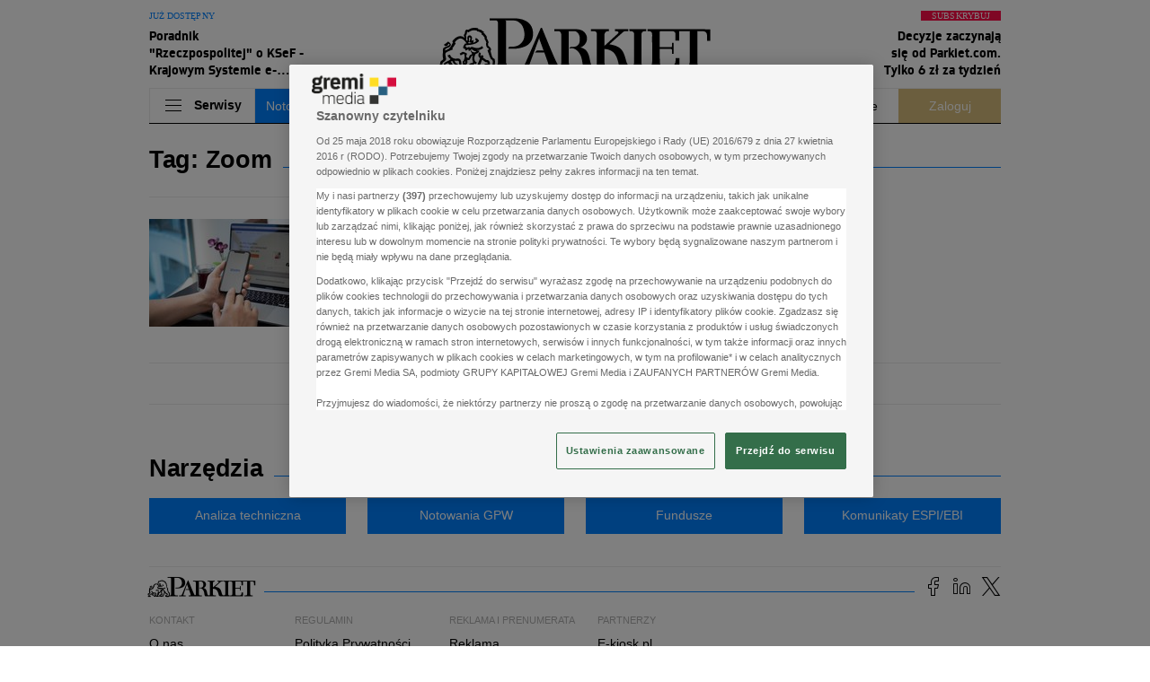

--- FILE ---
content_type: text/css
request_url: https://www.parkiet.com/dist/css/common.css?aver=376bd970
body_size: 3094
content:
body,html{font-size:16px}.nav--bar{bottom:0;left:0;position:fixed;top:0;--tw-bg-opacity:1;background-color:rgba(47,44,45,var(--tw-bg-opacity));display:flex;flex-direction:column;transform:translateX(-150%);transition:transform .5s;width:288px;z-index:999999}.nav--bar.-active{transform:translateX(0)!important}.nav--bar>.logo{--tw-text-opacity:1;color:rgba(255,255,255,var(--tw-text-opacity));display:flex;font-size:20px;justify-content:center;line-height:1;margin-bottom:25px;margin-right:19px;margin-top:20px}.nav--bar>.nav{flex:1;overflow-y:auto}.nav--bar>.nav::-webkit-scrollbar{display:none}.nav--bar>.btns{--tw-bg-opacity:1;align-items:center;background-color:rgba(243,243,243,var(--tw-bg-opacity));display:flex}.nav--bar>.btns>.col{text-align:center;width:50%}.navbar--list{list-style:none;margin:0;padding:0 0 24px}.navbar--list>.item{border-bottom:1px solid rgba(0,0,0,.25);line-height:1;padding:14px 0 13px 29px;--tw-text-opacity:1;align-items:center;color:rgba(157,156,156,var(--tw-text-opacity));display:flex;flex-wrap:wrap;justify-content:space-between}.navbar--list>.item.-archive,.navbar--list>.item:first-child{border-top:1px solid hsla(0,1%,61%,.5)}.navbar--list>.item.-archive{margin-top:44px}.navbar--list>.item.-active{--tw-bg-opacity:1;background-color:rgba(0,0,0,var(--tw-bg-opacity))}.navbar--list>.item.-active>.navbar--chevron:before{margin-left:3px;margin-top:-3px;transform:rotate(45deg)}.navbar--list--next{display:none;width:100%}.navbar--list--next:first-of-type{padding-top:14px}.navbar--list--next:last-of-type{margin-bottom:-12px}.navbar--list--next.-active,.navbar--list--next.-active~.navbar--list--next{display:block}.navbar--list--next>.item{align-items:center;border-bottom:1px solid;display:flex;flex-wrap:wrap;justify-content:space-between;line-height:1;padding:15px 0 14px;--tw-border-opacity:1;border-color:rgba(47,44,45,var(--tw-border-opacity));margin-left:18px}.navbar--list--next>.item:nth-child(2){position:relative}.navbar--list--next>.item:nth-child(2):after{content:"";height:1px;left:-18px;position:absolute;right:0;top:0;--tw-bg-opacity:1;background-color:rgba(47,44,45,var(--tw-bg-opacity))}.navbar--list--next>.item:last-child{border-bottom:0}.navbar--list--next>.item>.nav--bar--link{position:relative}.navbar--list--next>.item.-active>.navbar--chevron:before{margin-left:4px;margin-top:-3px;transform:rotate(45deg)}.nav--bar--link{display:inline-block;font-size:14px;line-height:1;max-width:180px;vertical-align:top}.nav--bar--link.-current{--tw-text-opacity:1;color:rgba(255,255,255,var(--tw-text-opacity))}.nav--bar--link.-current+.navbar--chevron:after,.nav--bar--link.-current+.navbar--chevron:before{--tw-border-opacity:1;border-color:rgba(255,255,255,var(--tw-border-opacity))}.navbar--close{-webkit-appearance:none;-moz-appearance:none;appearance:none;border:0;box-shadow:none;--tw-text-opacity:1;align-items:center;color:rgba(255,255,255,var(--tw-text-opacity));display:flex;font-size:23px;height:39px;justify-content:center;position:absolute;right:4px;top:50px;width:39px}@media (min-width:1029px){.navbar--close{top:12px}}.navbar--chevron{align-items:center;-webkit-appearance:none;-moz-appearance:none;appearance:none;background:transparent;border:0;box-shadow:none;display:flex;height:18px;justify-content:center;margin-right:30px;margin-top:-3px;position:relative;width:24px}.navbar--chevron:focus{outline:none}.navbar--chevron:before{border-bottom:1px solid;border-right:1px solid;content:"";height:9px;width:9px;--tw-border-opacity:1;border-color:rgba(88,84,85,var(--tw-border-opacity));transform:rotate(-45deg);transition:transform .3s}.navbar--chevron:after{border:1px solid;content:"";height:24px;width:24px;--tw-border-opacity:1;border-color:rgba(88,84,85,var(--tw-border-opacity));left:2px;position:absolute;top:-2px}.navbar--search{margin-bottom:16px;padding-left:23px;padding-right:34px;position:relative}.navbar--search>.icon{--tw-text-opacity:1;color:rgba(84,87,88,var(--tw-text-opacity));font-size:23px;left:26px;position:absolute;top:0;z-index:1}.navbar--search>.form{position:relative}.navbar--search>.form>.input{--tw-bg-opacity:1;background-color:rgba(255,255,255,var(--tw-bg-opacity));border-radius:20px;padding:0 30px;width:100%}.navbar--search>.form>.btn{font-size:25px;line-height:1;position:absolute;right:5px;top:0}.nav--loader.-hide{display:none}@media (min-width:1029px){.nav--bar>.btns{display:none}}.footer--nav--container{padding-bottom:16px}.footer--nav{display:flex;flex-wrap:wrap;width:100%}.footer--nav--col{width:50%}@media (min-width:705px){.footer--nav--col{padding-bottom:12px;width:auto}}@media (min-width:1029px){.footer--nav--col{padding-bottom:0}}.footer--nav--col{margin:5px 0 9px}@media (min-width:705px){.footer--nav--col{margin:5px 25px 5px 0}}@media (min-width:1029px){.footer--nav--col{margin:5px 25px 3px 0}}.footer--nav--col>.title{font-family:Roboto,sans-serif;font-size:11px;font-weight:500;text-transform:uppercase;--tw-text-opacity:1;color:rgba(176,176,176,var(--tw-text-opacity));padding-bottom:8px}.footer--nav--col:first-child,.footer--nav--col:nth-child(3){padding-right:10px}@media (min-width:489px){.footer--nav--col:first-child,.footer--nav--col:nth-child(3){padding-right:44px}}@media (min-width:705px){.footer--nav--col:first-child,.footer--nav--col:nth-child(3){padding-right:0}}.footer--nav--col:nth-child(2),.footer--nav--col:nth-child(4){margin-left:0}@media (min-width:489px){.footer--nav--col:nth-child(2),.footer--nav--col:nth-child(4){margin-left:-39px}}@media (min-width:705px){.footer--nav--col:nth-child(2),.footer--nav--col:nth-child(4){margin-left:0}}.footer--nav--col:nth-child(2){margin-left:0}@media (min-width:489px){.footer--nav--col:nth-child(2){margin-left:-39px}}@media (min-width:705px){.footer--nav--col:nth-child(2){margin-left:0}}@media (min-width:1029px){.footer--nav--col:nth-child(2){margin-left:47px}}@media (min-width:1353px){.footer--nav--col:nth-child(2){margin-left:0}}.footer--nav--list>.item{font-family:Roboto,sans-serif;font-size:14px;font-weight:400;line-height:20px;word-wrap:break-word}.footer--nav--list>.item #ot-sdk-btn.ot-sdk-show-settings{background-color:transparent;border:none;color:inherit;height:inherit;white-space:inherit;word-wrap:inherit;cursor:pointer;font-size:inherit;line-height:inherit;padding:0;text-align:left}.footer--nav--list>.item #ot-sdk-btn.ot-sdk-show-settings:focus{outline:none}.footer--nav--list>.item #ot-sdk-btn.ot-sdk-show-settings:hover{background-color:inherit;color:inherit}.footer--links--list{display:flex;flex-wrap:wrap;font-family:Roboto,sans-serif;font-size:11px;font-weight:500;text-transform:uppercase;--tw-text-opacity:1;color:rgba(176,176,176,var(--tw-text-opacity))}@media (min-width:705px){.footer--links--list{margin-bottom:7px;margin-top:11px}}@media (min-width:1029px){.footer--links--list{margin-bottom:0;margin-top:13px}}.footer--links--list>.item{width:50%}@media (min-width:705px){.footer--links--list>.item{width:auto}}.footer--links--list>.item{margin-bottom:7px;margin-right:0;margin-top:8px}@media (min-width:489px){.footer--links--list>.item{margin-right:-40px}}@media (min-width:705px){.footer--links--list>.item{margin-right:46px}}@media (min-width:1029px){.footer--links--list>.item{margin-bottom:0}}.footer--logo{display:flex;padding-bottom:13px;padding-top:10px}.footer--logo>.icon-logo,.footer--logo>.icon-logo30{font-size:23px;margin-left:-2px;padding-right:10px}.footer--logo>.line{align-self:flex-end;border-bottom:1px solid;height:1px;margin-bottom:5px;width:100%;--tw-border-opacity:1;border-color:rgba(0,130,255,var(--tw-border-opacity))}.footer--logo>.footer--socials{display:flex}.footer--logo>.footer--socials>.icon{font-size:22px;padding-left:10px}.footer--copyright{--tw-bg-opacity:1;background-color:rgba(243,243,243,var(--tw-bg-opacity));padding:5px 10px}@media (min-width:489px){.footer--copyright{padding:5px 20px}}.footer--copyright>.container{background:none}.footer--copyright--content{display:flex;justify-content:space-between}.footer--copyright--content>.logo{height:25px;width:70px}.footer--copyright--content>.copyright{font-family:Roboto,sans-serif;font-size:9px;font-weight:400;text-transform:uppercase;--tw-text-opacity:1;align-self:center;color:rgba(176,176,176,var(--tw-text-opacity))}.footer--newsletter{border:1px solid;--tw-border-opacity:1;border-color:rgba(235,235,235,var(--tw-border-opacity));margin-top:13px;padding:20px;width:100%}@media (min-width:489px){.footer--newsletter{margin-top:14px;padding:21px 30px}}@media (min-width:705px){.footer--newsletter{padding:19px 25px}}@media (min-width:1029px){.footer--newsletter{margin-top:5px;padding:20px 32px;width:570px}}@media (min-width:1353px){.footer--newsletter{width:640px}}.footer--newsletter>.header{font-family:webparksans;font-size:22px;font-weight:500;line-height:26.4px;margin-bottom:15px}@media (min-width:705px){.footer--newsletter>.header{margin-bottom:10px}}.footer--newsletter iframe{height:240px;width:100%}@media(min-width:428px)and (max-width:705px){.footer--newsletter iframe{height:210px}}@media (min-width:705px){.footer--newsletter iframe{height:115px}}@media (min-width:1029px){.footer--newsletter iframe{height:210px}}@media (min-width:1353px){.footer--newsletter iframe{height:115px}}@media (min-width:705px){.tools--component{display:flex}}.tools--component>.tool{margin-bottom:8px;width:100%}@media (min-width:705px){.tools--component>.tool{margin-bottom:0;margin-right:24px;width:25%}.tools--component>.tool:last-of-type{margin-right:0}}.tools--component>.tool>a{display:block;max-width:100%;width:100%;--tw-bg-opacity:1;background-color:rgba(0,130,255,var(--tw-bg-opacity));--tw-text-opacity:1;color:rgba(255,255,255,var(--tw-text-opacity));font-family:Roboto,sans-serif;font-size:14px;height:40px;padding:9px 0;text-align:center}.tools--component>.tool>a:focus{outline:none}.popup--component{background-color:rgba(0,0,0,.55);bottom:0;display:none;left:0;overflow:auto;position:fixed;right:0;top:0;z-index:999999}.popup--component.-shown{display:flex!important}@media (min-width:705px){.popup--component{padding:30px 0}}.popup--content{--tw-bg-opacity:1;background-color:rgba(255,255,255,var(--tw-bg-opacity));border:1px solid;--tw-border-opacity:1;border-color:rgba(235,235,235,var(--tw-border-opacity));margin:auto;max-width:545px;padding:48px 45px 14px;position:relative;text-align:center;width:100%}.popup--rp--logo{margin:0 auto 9px;width:24px}.popup--btn--close{--tw-text-opacity:1;color:rgba(227,227,227,var(--tw-text-opacity));font-size:40px;line-height:1;position:absolute;right:4px;top:5px}.popup--btn{align-items:center;border-radius:20px;display:flex;font-family:Roboto,sans-serif;font-size:14px;font-weight:400;height:32px;justify-content:center;line-height:1;width:162px}.popup--btn.-claret{--tw-bg-opacity:1;background-color:rgba(0,130,255,var(--tw-bg-opacity));--tw-text-opacity:1;color:rgba(255,255,255,var(--tw-text-opacity))}.popup--btn.-gray{--tw-bg-opacity:1;background-color:rgba(243,243,243,var(--tw-bg-opacity));--tw-text-opacity:1;border:1px solid;color:rgba(88,84,85,var(--tw-text-opacity));--tw-border-opacity:1;border-color:rgba(235,235,235,var(--tw-border-opacity));margin-bottom:14px}.popup--txt{font-family:Roboto,sans-serif;font-size:11px;font-weight:400;letter-spacing:.004em;line-height:14px}@media (min-width:705px){.popup--txt{font-size:14px;line-height:19px}}#onetrust-banner-sdk .ot-sdk-row{background-color:#f5f5f5}#onetrust-banner-sdk.ot-bnr-w-logo .ot-bnr-logo{height:auto!important;width:94px!important}@media screen and (max-width:488px){#onetrust-banner-sdk #onetrust-group-container{height:464px!important;overflow-y:auto!important}}@media screen and (max-height:700px){#onetrust-banner-sdk #onetrust-group-container{max-height:386px}}#onetrust-banner-sdk #onetrust-button-group{display:flex!important;flex-flow:column!important}@media(min-width:489px){#onetrust-banner-sdk #onetrust-button-group{flex-flow:row!important;justify-content:flex-end}}#onetrust-consent-sdk #onetrust-accept-btn-handler,#onetrust-consent-sdk #onetrust-pc-btn-handler,#onetrust-consent-sdk .banner-actions-container{max-width:100%!important;width:100%!important}@media(min-width:489px){#onetrust-consent-sdk #onetrust-accept-btn-handler,#onetrust-consent-sdk #onetrust-pc-btn-handler,#onetrust-consent-sdk .banner-actions-container{max-width:unset!important;width:unset!important}}#onetrust-consent-sdk #onetrust-pc-btn-handler{order:-1!important}#onetrust-pc-sdk #ot-pc-content{bottom:54px!important}#onetrust-pc-sdk .ot-btn-container{display:flex!important;flex-wrap:wrap-reverse!important;justify-content:space-between!important;margin:16px auto!important}@media(min-width:489px){#onetrust-pc-sdk .ot-btn-container{flex-wrap:nowrap!important}}#onetrust-pc-sdk #accept-recommended-btn-handler,#onetrust-pc-sdk .ot-btn-container button{height:50px!important;margin:0!important;width:49%!important}@media(min-width:489px){#onetrust-pc-sdk #accept-recommended-btn-handler,#onetrust-pc-sdk .ot-btn-container button{width:33%!important}}#onetrust-pc-sdk .ot-btn-container .save-preference-btn-handler{margin-bottom:8px!important;order:1!important;width:100%!important}@media(min-width:489px){#onetrust-pc-sdk .ot-btn-container .save-preference-btn-handler{margin-bottom:0!important;order:-2!important;width:33%!important}}#onetrust-pc-sdk .ot-pc-footer{border-top:4px solid rgba(0,0,0,.5)!important}#onetrust-pc-sdk .back-btn-handler,#onetrust-pc-sdk .ot-pc-footer .custom-back-btn,#onetrust-pc-sdk .ot-pc-footer .custom-back-btn-wrapper{background-color:#346e4a!important;border:1px solid #346e4a!important;color:#fff!important;font-size:1em!important;font-weight:700!important;height:50px!important;line-height:1!important;margin:0!important;max-width:100%!important;padding:12px 30px!important;width:100%!important}#onetrust-pc-sdk .ot-pc-footer .custom-back-btn-wrapper{box-sizing:border-box!important}#onetrust-pc-sdk #ot-pc-lst{bottom:54px!important}#onetrust-pc-sdk .back-btn-handler{border:none!important;bottom:-54px!important;height:50px!important;left:50%!important;max-width:calc(100% + 1px)!important;position:absolute!important;transform:translateX(-50%)!important;width:calc(100% + 1px)!important;z-index:10!important}#onetrust-pc-sdk .back-btn-handler>svg{display:none!important}#onetrust-pc-sdk .back-btn-handler:hover{background-color:hsla(0,0%,100%,.3)!important;text-decoration:none!important}#onetrust-pc-sdk .ot-pc-footer-logo{display:none!important}#ot-sdk-btn-floating .ot-floating-button__back svg{margin:0 auto!important}#onetrust-consent-sdk #onetrust-policy-text{background-color:#fff;max-height:169px;overflow-y:auto}@media screen and (min-height:700px){#onetrust-consent-sdk #onetrust-policy-text{max-height:247px}}@media screen and (min-height:800px){#onetrust-consent-sdk #onetrust-policy-text{max-height:280px}}#onetrust-consent-sdk #onetrust-policy-text #onetrust-reject-all-handler{color:#fff;display:block;margin:0 auto 10px}#onetrust-consent-sdk #onetrust-pc-btn-handler{background-color:transparent!important}#onetrust-consent-sdk #onetrust-banner-sdk a[href]{text-decoration:none}#onetrust-consent-sdk #onetrust-banner-sdk a[href]:hover{text-decoration:underline}#onetrust-banner-sdk #onetrust-policy-text .cmp-paragraph{margin-top:10px}#onetrust-consent-sdk #onetrust-policy-text .ot-dpd-container{margin:10px 0}#onetrust-consent-sdk #onetrust-policy-text .ot-sdk-show-settings{color:#3860be!important;cursor:pointer;text-decoration:none}#onetrust-consent-sdk #onetrust-policy-text .ot-sdk-show-settings:hover{text-decoration:underline}.no-scroll{overflow:hidden}.spinner--component{height:80px;margin:30px auto;position:relative;width:80px}.spinner--component:after{animation:spinner 1.5s linear infinite;border:3px solid;content:"";display:block;height:100%;width:100%;--tw-border-opacity:1;border-color:rgba(157,156,156,var(--tw-border-opacity));border-bottom-color:#f3f3f3;border-radius:50%}.spinner--component:before{content:"";font-family:icomoon!important;speak:never;font-style:normal;font-variant:normal;font-weight:400;line-height:1;text-transform:none;-webkit-font-smoothing:antialiased;-moz-osx-font-smoothing:grayscale;font-size:30px;left:50%;position:absolute;top:50%;transform:translate(-50%,-50%)}@keyframes spinner{0%{transform:rotate(0deg)}to{transform:rotate(1turn)}}

--- FILE ---
content_type: image/svg+xml
request_url: https://www.parkiet.com/img/logo-gremi.svg?aver=376bd970
body_size: 726
content:
<svg xmlns="http://www.w3.org/2000/svg" xml:space="preserve" id="Warstwa_1" x="0" y="0" style="enable-background:new 0 0 70 25" version="1.1" viewBox="0 0 70 25"><style>.st0{fill:#fedb3c}.st1{fill:#2d6281}.st2{fill:#797e74}.st3{fill:#d91f4b}</style><path d="M5 5c-1 0-1.4.3-1.4 1.3S4 7.6 5 7.6c1.1 0 1.4-.3 1.4-1.4C6.4 5.3 6.2 5 5 5zm.1 7.3c-2 0-2.1.2-2.1.8 0 .8.8.8 2 .8 1.6 0 2.2-.2 2.2-.9.1-.7-.2-.7-2.1-.7zm3.6-6c0 2.6-1.6 3-3.7 3H4c-.7 0-.7.2-.7.5s0 .5.7.5h2.8c1.6 0 2.9.8 2.9 2.5 0 2-1.5 2.9-4.6 2.9-2.6 0-4.3-.5-4.3-2.3 0-.8.5-1.5 1.1-1.9v-.1c-.3-.3-.7-.7-.7-1.4 0-.6.3-1.3 1.1-1.5v.2c-.6-.5-1-1.2-1-2.4 0-2.6 1.8-3 3.8-3 .7 0 1.5 0 2.1.4.2-1.2 1.1-1.9 2-1.9l.7 2c-.8.1-1.1.8-1.1 1.3l-.1 1.2zM14.9 5.4c-1.2 0-1.9.3-1.9 1v5.9h-2.5V3.5h2.3v1.4h.2c.2-.8.7-1.5 2-1.5.4 0 .5 0 .7.1v2h-.8zM20.2 5.2c-1.3 0-1.6.7-1.6 1.8h3.2c-.1-1.2-.5-1.8-1.6-1.8zm-4.1 2.7c0-3.4 1.1-4.6 4.2-4.6 3.2 0 4 1.7 4 5.3h-5.7c0 1.4.7 1.9 2 1.9.9 0 1.4-.5 1.7-1l1.8 1.4c-.5 1-1.9 1.5-3.7 1.5-2.9 0-4.3-.9-4.3-4.5zM35.9 12.3V6.6c0-1-.2-1.4-1.3-1.4-.9 0-1.4.2-1.4 1.5v5.6h-2.5V6.6c0-1-.2-1.4-1.3-1.4-.9 0-1.4.2-1.4 1.5v5.6h-2.5V3.5h2.4v1h.1c.4-.7 1-1.1 2-1.1 1.5 0 2 .4 2.5 1.2h.1c.4-.7 1.2-1.2 2.4-1.2 2.2 0 3.3.8 3.3 3.1v5.9l-2.4-.1zM40.2 3.5h2.5v8.8h-2.5V3.5zM41.5.2c.7 0 1.3.5 1.3 1.2s-.6 1.2-1.3 1.2c-.7 0-1.3-.5-1.3-1.2-.1-.6.5-1.2 1.3-1.2zM14.4 24v-4.4c0-1.4-.5-1.9-1.7-1.9-1.4 0-2 .6-2 1.8V24H10v-6.8h.7v.8h.1c.3-.5.7-1 2-1 .8 0 1.7.2 2.1 1.1h.1c.3-.5.9-1.1 2.3-1.1 1.1 0 2.3.3 2.3 2.2V24h-.7v-4.4c0-1.4-.5-1.9-1.7-1.9-1.3 0-2 .5-2 1.7V24h-.8zM22 20.2h4.2c0-1.7-.4-2.5-2.1-2.5-1.6 0-2.1.7-2.1 2.5zm0 .6c0 2 .6 2.7 2.2 2.7 1 0 1.6-.3 2-1l.6.5c-.5.8-1.3 1.1-2.5 1.1-2 0-2.9-.8-2.9-3.5s.8-3.5 2.9-3.5 2.9.8 2.9 3.5v.2H22zM33.3 20.6c0-2.3-.9-2.9-2.1-2.9-1.2 0-2.1.5-2.1 2.9s.9 2.9 2.1 2.9c1.2 0 2.1-.5 2.1-2.9zM31 17.1c1.4 0 2 .5 2.3 1h.1v-3.2l.7-.3V24h-.7v-.8h-.1c-.3.5-.9 1-2.3 1-1.1 0-2.7-.3-2.7-3.5 0-3.3 1.6-3.6 2.7-3.6zM35.8 24v-6.7l.7-.3v7h-.7zm.3-9.3c.2 0 .5.2.5.5s-.2.5-.5.5c-.2 0-.5-.2-.5-.5s.3-.5.5-.5zM42.6 20.7h-2.1c-1.4 0-1.7.5-1.7 1.4 0 .9.6 1.4 1.8 1.4 1.6 0 2-.4 2-1.7v-1.1zM38.2 18c.4-.6 1.3-1 2.5-1 .8 0 1.6.2 2.1.7.2.3.4.8.4 1.4v3.2c0 .5.1 1 .7 1.2l-.2.7c-.4-.1-.8-.5-1-.8h-.1c-.5.7-1.2.8-2.5.8-1.7 0-2.4-.8-2.4-2 0-1.4.7-2 2.2-2h2.5v-.9c0-1.1-.7-1.4-2-1.4-1 0-1.5.3-1.9.8l-.3-.7z"/><path d="M55.5 3.5h-7.3v6.9h7.3V3.5z" class="st0"/><path d="M62.8 10.5h-7.3v6.9h7.3v-6.9z" class="st1"/><path d="M55.5 17.3h-7.3v6.9h7.3v-6.9z" class="st2"/><path d="M70 3.5h-7.3v6.9H70V3.5z" class="st3"/><path d="M5 5c-1 0-1.4.3-1.4 1.3S4 7.6 5 7.6c1.1 0 1.4-.3 1.4-1.4C6.4 5.3 6.2 5 5 5zm.1 7.3c-2 0-2.1.2-2.1.8 0 .8.8.8 2 .8 1.6 0 2.2-.2 2.2-.9.1-.7-.2-.7-2.1-.7zm3.6-6c0 2.6-1.6 3-3.7 3H4c-.7 0-.7.2-.7.5s0 .5.7.5h2.8c1.6 0 2.9.8 2.9 2.5 0 2-1.5 2.9-4.6 2.9-2.6 0-4.3-.5-4.3-2.3 0-.8.5-1.5 1.1-1.9v-.1c-.3-.3-.7-.7-.7-1.4 0-.6.3-1.3 1.1-1.5v.2c-.6-.5-1-1.2-1-2.4 0-2.6 1.8-3 3.8-3 .7 0 1.5 0 2.1.4.2-1.2 1.1-1.9 2-1.9l.7 2c-.8.1-1.1.8-1.1 1.3l-.1 1.2zM14.9 5.4c-1.2 0-1.9.3-1.9 1v5.9h-2.5V3.5h2.3v1.4h.2c.2-.8.7-1.5 2-1.5.4 0 .5 0 .7.1v2h-.8zM20.2 5.2c-1.3 0-1.6.7-1.6 1.8h3.2c-.1-1.2-.5-1.8-1.6-1.8zm-4.1 2.7c0-3.4 1.1-4.6 4.2-4.6 3.2 0 4 1.7 4 5.3h-5.7c0 1.4.7 1.9 2 1.9.9 0 1.4-.5 1.7-1l1.8 1.4c-.5 1-1.9 1.5-3.7 1.5-2.9 0-4.3-.9-4.3-4.5zM35.9 12.3V6.6c0-1-.2-1.4-1.3-1.4-.9 0-1.4.2-1.4 1.5v5.6h-2.5V6.6c0-1-.2-1.4-1.3-1.4-.9 0-1.4.2-1.4 1.5v5.6h-2.5V3.5h2.4v1h.1c.4-.7 1-1.1 2-1.1 1.5 0 2 .4 2.5 1.2h.1c.4-.7 1.2-1.2 2.4-1.2 2.2 0 3.3.8 3.3 3.1v5.9l-2.4-.1zM40.2 3.5h2.5v8.8h-2.5V3.5zM41.5.2c.7 0 1.3.5 1.3 1.2s-.6 1.2-1.3 1.2c-.7 0-1.3-.5-1.3-1.2-.1-.6.5-1.2 1.3-1.2zM14.4 24v-4.4c0-1.4-.5-1.9-1.7-1.9-1.4 0-2 .6-2 1.8V24H10v-6.8h.7v.8h.1c.3-.5.7-1 2-1 .8 0 1.7.2 2.1 1.1h.1c.3-.5.9-1.1 2.3-1.1 1.1 0 2.3.3 2.3 2.2V24h-.7v-4.4c0-1.4-.5-1.9-1.7-1.9-1.3 0-2 .5-2 1.7V24h-.8zM22 20.2h4.2c0-1.7-.4-2.5-2.1-2.5-1.6 0-2.1.7-2.1 2.5zm0 .6c0 2 .6 2.7 2.2 2.7 1 0 1.6-.3 2-1l.6.5c-.5.8-1.3 1.1-2.5 1.1-2 0-2.9-.8-2.9-3.5s.8-3.5 2.9-3.5 2.9.8 2.9 3.5v.2H22zM33.3 20.6c0-2.3-.9-2.9-2.1-2.9-1.2 0-2.1.5-2.1 2.9s.9 2.9 2.1 2.9c1.2 0 2.1-.5 2.1-2.9zM31 17.1c1.4 0 2 .5 2.3 1h.1v-3.2l.7-.3V24h-.7v-.8h-.1c-.3.5-.9 1-2.3 1-1.1 0-2.7-.3-2.7-3.5 0-3.3 1.6-3.6 2.7-3.6zM35.8 24v-6.7l.7-.3v7h-.7zm.3-9.3c.2 0 .5.2.5.5s-.2.5-.5.5c-.2 0-.5-.2-.5-.5s.3-.5.5-.5zM42.6 20.7h-2.1c-1.4 0-1.7.5-1.7 1.4 0 .9.6 1.4 1.8 1.4 1.6 0 2-.4 2-1.7v-1.1zM38.2 18c.4-.6 1.3-1 2.5-1 .8 0 1.6.2 2.1.7.2.3.4.8.4 1.4v3.2c0 .5.1 1 .7 1.2l-.2.7c-.4-.1-.8-.5-1-.8h-.1c-.5.7-1.2.8-2.5.8-1.7 0-2.4-.8-2.4-2 0-1.4.7-2 2.2-2h2.5v-.9c0-1.1-.7-1.4-2-1.4-1 0-1.5.3-1.9.8l-.3-.7z"/><path d="M55.5 3.5h-7.3v6.9h7.3V3.5z" class="st0"/><path d="M62.8 10.5h-7.3v6.9h7.3v-6.9z" class="st1"/><path d="M55.5 17.3h-7.3v6.9h7.3v-6.9z" class="st2"/><path d="M70 3.5h-7.3v6.9H70V3.5z" class="st3"/></svg>